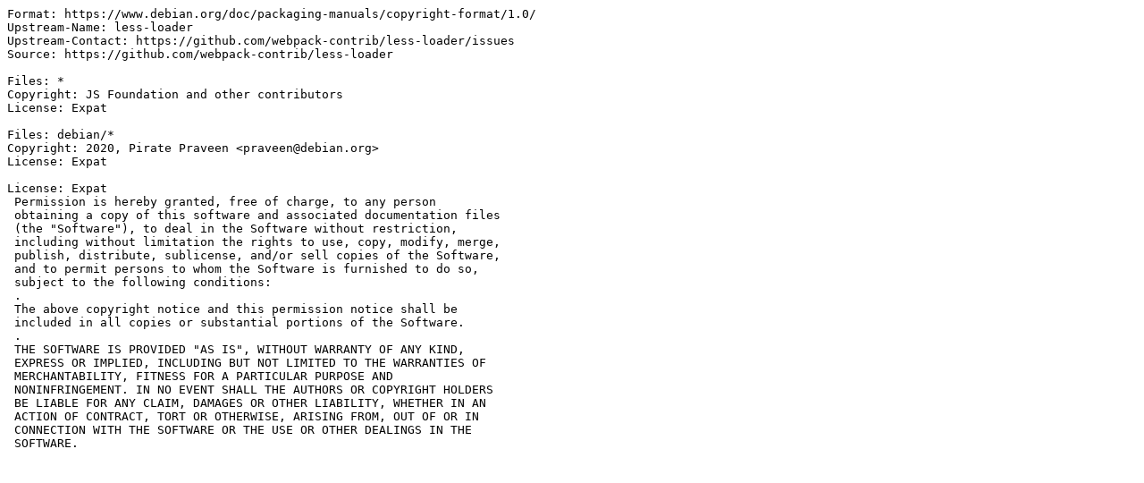

--- FILE ---
content_type: text/plain; charset=utf-8
request_url: http://metadata.ftp-master.debian.org/changelogs/main/n/node-less-loader/buster-backports_copyright
body_size: 817
content:
Format: https://www.debian.org/doc/packaging-manuals/copyright-format/1.0/
Upstream-Name: less-loader
Upstream-Contact: https://github.com/webpack-contrib/less-loader/issues
Source: https://github.com/webpack-contrib/less-loader

Files: *
Copyright: JS Foundation and other contributors
License: Expat

Files: debian/*
Copyright: 2020, Pirate Praveen <praveen@debian.org>
License: Expat

License: Expat
 Permission is hereby granted, free of charge, to any person
 obtaining a copy of this software and associated documentation files
 (the "Software"), to deal in the Software without restriction,
 including without limitation the rights to use, copy, modify, merge,
 publish, distribute, sublicense, and/or sell copies of the Software,
 and to permit persons to whom the Software is furnished to do so,
 subject to the following conditions:
 .
 The above copyright notice and this permission notice shall be
 included in all copies or substantial portions of the Software.
 .
 THE SOFTWARE IS PROVIDED "AS IS", WITHOUT WARRANTY OF ANY KIND,
 EXPRESS OR IMPLIED, INCLUDING BUT NOT LIMITED TO THE WARRANTIES OF
 MERCHANTABILITY, FITNESS FOR A PARTICULAR PURPOSE AND
 NONINFRINGEMENT. IN NO EVENT SHALL THE AUTHORS OR COPYRIGHT HOLDERS
 BE LIABLE FOR ANY CLAIM, DAMAGES OR OTHER LIABILITY, WHETHER IN AN
 ACTION OF CONTRACT, TORT OR OTHERWISE, ARISING FROM, OUT OF OR IN
 CONNECTION WITH THE SOFTWARE OR THE USE OR OTHER DEALINGS IN THE
 SOFTWARE.
